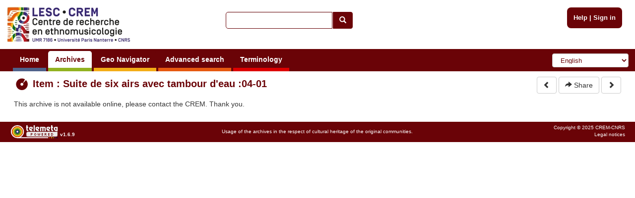

--- FILE ---
content_type: text/css
request_url: https://archives.crem-cnrs.fr/static/telemeta/css/telemeta-more.css
body_size: 463
content:
a, a:visited {
    color: #BB0000;
    text-decoration:none;
}
a:hover {
    background-color: transparent;
    color: #BB0000;
    text-decoration: underline;
}

.pagination > .active > a,
.pagination > .active > span,
.pagination > .active > a:hover,
.pagination > .active > span:hover,
.pagination > .active > a:focus,
.pagination > .active > span:focus {
  z-index: 2;
  color: #fff;
  cursor: default;
  background-color: #6a0307;
  border-color: #6a0307;
}


--- FILE ---
content_type: text/css
request_url: https://archives.crem-cnrs.fr/static/telemeta/css/player.css
body_size: 1216
content:

#player_maximized .ts-player .ts-wave,  #player_maximized .ts-player .ts-image {
    height: 170px;
}

.ts-skin-lab .ts-player .ts-control {
    background: url('../images/player_controlbg.png');
}

#player_maximized, #player_minimized {
    position: relative;
}


#player_maximized .toggle, #player_minimized .toggle {
    position: relative;
    display: block;
    overflow: hidden;
    float: left;
    width: 18px;
    padding: 10px 0 0 0;
    height: 0px !important;
    height /**/:10px; /* for IE5/Win only */
    background-image: url('../images/maximize.png');
    text-decoration: none;
    border: none;
}

#player_maximized .toggle:hover, #player_minimized .toggle:hover {
    background-position: 0px -10px;
}

#player_maximized .embed_player_frame, #player_minimized .embed_player_frame {
    float: right;
    font-weight: bold;
    color: #6A0307;
    text-decoration: none;
    font-size: 50%;
    padding-left: 2ex;
    padding-right: 2ex;
     position: relative;
    top: -1px;
    line-height: 1.5em;
}

#player_maximized .embed_player_frame:hover, #player_minimized .embed_player_frame:hover {
    text-decoration: none;
}

#player_maximized {
    margin: 10px 0 15px 0;
    display: none;
}

--- FILE ---
content_type: application/javascript
request_url: https://archives.crem-cnrs.fr/static/telemeta/js/popupdiv.js
body_size: 57791
content:
/*
 * Copyright (C) 2007-2011 Parisson
 * Copyright (c) 2011 Riccardo Zaccarelli <riccardo.zaccarelli@gmail.com>
 *
 * This file is part of TimeSide.
 *
 * TimeSide is free software: you can redistribute it and/or modify
 * it under the terms of the GNU General Public License as published by
 * the Free Software Foundation, either version 2 of the License, or
 * (at your option) any later version.
 *
 * TimeSide is distributed in the hope that it will be useful,
 * but WITHOUT ANY WARRANTY; without even the implied warranty of
 * MERCHANTABILITY or FITNESS FOR A PARTICULAR PURPOSE.  See the
 * GNU General Public License for more details.
 *
 * You should have received a copy of the GNU General Public License
 * along with TimeSide.  If not, see <http://www.gnu.org/licenses/>.
 *
 * Author: Riccardo Zaccarelli <riccardo.zaccarelli@gmail.com>
 */

/**
 * Class for showing non-modal dialogs such as popups or combo lists. Requires jQuery. Works in IE7+, FF, Chrome. In IE7 some dimensions
 * do not span the whole optimized width. Probably due to a bug in calculating the size when scrollbars are present. It works however.
 * This class builds an absolutely positioned div for popup forms, message dialogs or listitem popup (emilating the
 * <select> tag element popup). If you're scared about the doc, scroll below to see some examples.
 * Usage:
 * var p = new PopupDiv(dictionary); p.show(); or simply new PopupDiv(dictionary).show();
 * dictionary is an object with the following parameters (In brackets the default value if missing). None of them is mandatory, but
 * at least the property 'content' should be specified, unless showing an empty div is what you want to get)
 * content (""): the popup content. Can be:
 *      1) a dictionnary of key:val pairs (form filling popup). Each pair represents a row in the popup. The row will be a div with
 *          a <span> with innerHTML=key followed by an <input> with value = val. The popup takes care of <span>s and <input>s horizontal alignement so there should be
 *          no need of extra css). The type of <input> is determined as follows:
 *          a) val is boolean: <input type=checkbox>
 *          b) val is an array of strings: <select> tag (non multi select. Yes, it is not an <input> tag in the strict term...)
 *          c) otherwise: <input type=text> with val.toString as value
 *          If showOk is true (see below), a click on the ok anchor will trigger the popup onOk callback (see below) with
 *          argument a dictionary of (key: <input> value) pairs
 *      2) an array of strings for (list item popup). Each array element (string) S will be represented by a row of the popup (internally, an anchor with innerHTML=S). A click on each anchor triggers the onOk callback (see onOk below), with argument an object of the form {selIndex:N},
 where N is the index of the anchor being clicked
 *      3) a jQuery object: the content will be appended to the popup
 *      4) otherwise: content.toString() will be set as the popup innerHTML
 *        In all of these cases, object inserted in the popup via the content property can be retrieved and manipulated via the popup.find method (same syntax as in jQuery)
 * invoker (jQuery(window)): a jQuery object representing an html element. If invoker is:
 *        a clickable element (anchor, input of type button or submit, button), then the PopupDiv will behave as a <select> popuplist of invoker.
 *          Thus, when showing, the PopupDiv will calculate the available space nearby invoker to show up in the window corner next to invoker which best fits its size. In this case the parameter focusable (see below) is usually set to true
 *        Otherwise, the popupdiv will be centered inside invoker. Note that internally each popupdiv is appended to the body element, so it will
 *            be visually centered in invoker, it does not belong to invoker children (well, unless invoker is the jQuery('body') element). In this case the parameters bounds and/or boundsExact (see below) might be also specified
 * bounds ({'top':0.25, 'left':0.25, 'right':0.25, 'bottom':0.25}): if invoker is a clickable element, it is ignored. Otherwise, specifies the
 *      insets (margins) of the popup within invoker (internally, the popup has no margins, so bounds represent the distances from each window
 *      size: top, left, right, bottom). Each bounds element can be in percentage of invoker size if lower than 1 (eg, bounds.left = 0.25: popup left margin is 25% of invoker width, and so on) or as pixel measure (if greater than 1)
 * boundsExact (false): if invoker is a clickable element, it is ignored. Otherwise, specifies whether bounds (see above) should be a hint
 *      (maximum allowed margins) or an exact measure. In other words, with boundsExact the popup will have the size of the rectangle R
 *      determined by invoker size and bounds. Otherwise, the maximum popup size will be R, and if the popup size is included in R, it
 *      will be centered in R. NOTE: padding margin and border, if set via the property popupClass or popupCss (see below) might alter
 *      the real height and width of the rectangle (those properties are ADDED to the natural height/width of the popup)
 * focusable (false): boolean. When true, the popup gains the focus when shown, and disappears when losses the focus
 *      (popup.close() is called, see below)
 * showOk (false): determines whether or not an ok button should be shown at the bottom of the popup. The ok button is an <a> tag whose
 *      click will trigger the popup.onOk callback (see below). This parameter should always be true for form filling popup (see PopupDiv.content above) and when onOk is specified (see below)
 * okButtonTitle ('Ok') [see note4]: self-explanatory
 * onOk (null): callback. callback to be executed when the ok button is pressed. When specified, showOk must be set to true.
 *        The callback takes as argument a dictionary that the popup will build by retrieving all <input> <select> or <textarea>
 *        elements among its children: each element E whith attribute A = popup.getFormDataAttrName() (static popup method), will denote the property
 *        [A:E_value] of the dictionary. Elements with such attributes are automatically created when content (see above) is
 *        an object (form fill popup) or an array (listItem popup), but the user might provide its own custom implementation, for instance:
 *         popup.setContent("<input type='text' "+popup.getFormDataAttrName()+"='default value'/>");popup.showOk=true;
 *        After each onOk callback has been executed, popup.close() will be always called
 * onShow (null): callback to be executed when the popup shows up
 * defaultCloseOperation ('hide'): specified what to do when popup.close() is called. 'remove' calls jQuery.remove() on the popup, ie it removes the html element from the document, 'hide' or any other value simply call jQuery.hide() on the popup
 * onClose (null): callback to be executed when the popup .close() function is called. The callback must take one argument (string) which
 *        denotes wether the popup is closing  because of 1) the ok button click, 2) a lost of focus, 3) the close button click or 4)
 *        another reason (eg, a custom code call to popup.close()). In these cases, the string argument is
 *        1) "okClicked", 2) "focusLost", 3) "closeClicked" and 4) the empty string ""
 * showClose (false): a parameter specifying whether a close button should appear on the top-right corner of the popup. Clicking the close button
 *      (internally, an <a> tag) will close the popup and trigger popup.close() (and associated callbacks bindings, if any)
 * closeButtonTitle ('x') [see note4]: self-explanatory
 * title (""): a parameter specifying whether the popup should have a title. The title will be placed on the top of the popup.
 * shadowOffset (4): the shadow offset, in pixels. Each popup has a 'shadow' which renders a kind of 3d raised effect. Set to 0 if no shadow must be visualized
 * p.okButtonAlign ('right'): self-explanatory. Takes the same argument as css text-align property. The css property text-align is set on the ok button parent div, so if okButtonClass (see below) is specified it might override the button alignement behaviour
 * popupClass ("") [see note1+2]: the popup class(es). The top and bottom divs (housing title/close and ok buttons respectively) are not affected by this parameter
 * popupCss ({}) [see note1+3]: the popup css. The top and bottom divs (housing title/close and ok buttons respectively) are not affected by this parameter
 * okButtonClass ('') [see note1+2+4]: the ok button class
 * closeButtonClass ('') [see note1+2+4]: the close button class
 * titleClass ('') [see note1+2]: the title class
 * listItemClass ('') [see note1+2]: the list items css, valid only if the popup is a listitem popup (see content above):
 *         it applies to each popup row (internally, an <a> tag with display block)
 * listItemCss ('') [see note1+3]: the list items css, valid only if the popup is a listitem popup (see content above):
 *        it applies to each popup row (internally, an <a> tag with display block)
 * fadeInTime ('fast'): the fade in time when popup.show() is called. See jQuery show for possible values (briefly, a number in milliseconds or the string 'fast' or 'slow')
 * fadeOutTime (0): the fade out time when popup.close() is called. See jQuery show for possible values (briefly, a number in milliseconds or the string 'fast' or 'slow')
 * shadowOpacity (0.25): self-explanatory. 1 means shadow completely black, 0 completely transparent (bascially, no shadow)
 * zIndex (10000): the popup zIndex. Should be left untouched unless there are issues with other component with hight zIndex.
 *
 * [note1] IMPORTANT: For every css or class parameter, some css styles might be overridden before showing the popup because they would interfere with the correct placement and
 *      appearence of the popup: surely, 'display', 'position' and 'visibility' are among them. Usually, also 'size' css properties
 *      such as width, height, left, right ectetera. Css and class parameters are useful for customizing the popup 'visually' (eg, colors, font,
 *      backgrounds etcetera)
 * [note2]: class arguments are in the same form of jQuery.addClass() argument (ie, a string which can denote also multiple classes separated by spaces)
 * [note3]: css arguments are in the same form of jQuery.css() argument (ie, an object of cssName:cssValue pairs)
 * [note4]: to customize ok button (closeButton respectively) with css (eg, with an icon), specify a background image in the class AND an height and a width (or padding),
 * otherwise title and icon might overlap or, if okButtonTitle (closeButtonTitle respectively) is the empty string '', the button will be invisible. Note that the anchor has by default
 * display = inline-block, so dimensions can be specified.
 *
 * And finally, EXAMPLES:
 * Given an anchor <a> (jQuery element)
 *      1) show a popup when clicking <a> leaving the user choose among three oprions: 'banana', 'orange' and 'apple'. The popup will
 *      behave as a default popup hiding when it looses focus
 *      //setup parameters
 *      var choices = ['banana','oranges','apples'];
 *      var dict = {
 *          content: choices,
 *          onOk: function(data){
 *              var fruitChosen = choices[data.selIndex];
 *              //.. do something with the selected fruit....
 *          },
 *          focusable: true,
 *          invoker: a,
 *          defaultCloseOperation: ' remove'
 *      }
 *      //bind the click event of the anchor:
 *      a.click(function(){ new PopupDiv(dict).show();});
 *
 *      1) show a popup when clicking <a> leaving the user choose the fruit as text. The popup will close either when ok or close are clicked
 *      //setup parameters
 *      var choices = {'yourFruit':'banana'}; //banana will be the default value when the popup shows
 *      var dict = {
 *          content: choices,
 *          showClose: true,
 *          showOk: true,
 *          onOk: function(data){
 *              var fruitChosen = data['yourFruit'];
 *              //.. do something with the selected fruit....
 *          },
 *          invoker: a
 *      }
 *      //bind the click event of the anchor:
 *      a.click(function(){ new PopupDiv(dict).show();});
 *
 *      3) show a message dialog which expires after 1500 milliseconds. No invoker specified means the popup will be centered in screen
 *      new PopupDiv.show({
 *          content: "i'm gonna disappear!", //one could also input "<span>i'm gonna disappear!</span>" or jQuery('<span/>').html("i'm gonna disappear!")
 *          onShow: function(){
 *              var me = this; //this refers to the popup
 *              setTimeout(function(){
 *                  this.close();
 *              }, 1500);
 *          }
 *      });
 */
function PopupDiv() {
    var $J = jQuery;
    var me = this;
    var data = {};
    if(arguments.length && arguments[0]){
        data= arguments[0];
    }
    //var wdw = $J(window);
    var div  = $J('<div/>');
    //we use an input rather than a span for two reasons:
    //1: span with overflow:hidden have problems in vertical align with the close button in FF and IE
    //2: if text title overlaps, with a span it is not selectable, with an input it is
    //we however append a span to calculate the input width, not really ortodox I know. See setTitle (below)
    var header = $J('<div/>').append($J('<a/>').attr('href','#').click(function(){
        me.close('closeClicked');
        return false;
    })).append(' ').append($J('<div/>').css('clear','both')); //.css('float','right');
    var container = $J('<div/>').css('overflow','auto');
    var footer = $J('<div/>').append($J('<a/>').attr('href','#').click(function(){
        me.trigger('ok');
        return false;
    }));
    //header.find('*').add(footer.find('*')).css('display','none');
    div.append(header).append(container).append(footer);

    //defining immediately the method getDiv (because it is used below)
    this.getDiv = function(){
        return div;
    };
    //setting functions:

    var listeners = {};
    this.getListeners = function(){
        return listeners;
    };


    //setting static properties, if any.
    //The idea is that static PopupDiv properties SPP (eg, PopupDiv.shadowOffset = 5) must define default PopupDiv properties values
    //and they should be added to the current PopupDiv
    //instance prototype ONCE (properties in the prototype are shared between all PopupDiv instances)
    //and then deleted from the PopupDiv function.
    //The problem is how to access the prototype: nor __proto__ neither Object.getPrototypeOf(this) are cross browser
    //(see http://ejohn.org/blog/objectgetprototypeof/, which suggests to rewrite a global Object.getPrototypeOf(arg), which
    //however does not work if arg constructor has been manipulated). Eventually, we do the following:
    //Find a prototype variable P: P= Object.getPrototypeOf: is it NOT a function? then P = this.__proto__. Is it NOT an object?
    //then P= this.
    //Populate P, if P = this, we are assigning SPP to each new instance and NOT ONCE to the prototype object, which of course
    //means that SPP's cannot be deleted after their first assignment. This requires more work and more memory consumption
    //but it assures cross browser compatibility

    var k;
    var staticProps;
    for(k in PopupDiv){
        var f = PopupDiv[k];
        if(PopupDiv.hasOwnProperty(k) && (typeof f !== 'function')){ //do not assign functions (PopupDiv.function... might be used in future as
            //static functions accessible from outside
            if(!staticProps){
                staticProps = {};
            }
            staticProps[k] = f;
        }
    }
    if(staticProps){
        var remove = true;
        var proto = undefined;
        if ( typeof Object.getPrototypeOf !== "function" ) {
            if (typeof this.__proto__ === "object" ) {
                proto = this.__proto__;
            } else {
                // May break if the constructor has been tampered with:
                // proto =  this.constructor.prototype;
                //so we assign static properties to this instance BUT we DO NOT remove static properties
                proto = this;
                remove = false;
            }
        }else{
            proto = Object.getPrototypeOf(this);
        }
        for(k in staticProps){
            if(staticProps.hasOwnProperty(k)){
                proto[k] = staticProps[k];
                if(remove){
                    delete PopupDiv[k];
                }
            }
        }
    }

    //setting instance-specific properties:
    for(k in data){
        if(data.hasOwnProperty(k)){
            if(k === 'onOk' || k === 'onShow' || k === 'onClose'){
                this.bind(k.substring(2).toLowerCase(),data[k]);
            }else if(k == 'content'){
                this.setContent(data[k]);
            }else {
                this[k] = data[k];
            }
        }
    }

    if(!this.popupCss){
        this.popupCss = {}; //workaround to update css the first time we call show
    //note that {} evaluates to true, but jQueryElement.css({}) is harmless
    }


}

//populating the prototype object:
(function(p){
    //in the functions below, this refers to the new Popup instance, not to the prototype

    //private static variables
    var $ = jQuery;
    var w_ = window;
    var d_ = document;
    var wdw = $(w_);
    var popupStaticId = 'popup_'+(new Date().getTime());

    p.isClickElement = function(element){
        return element && element.length==1 && element instanceof $ && element[0] !== w_ && element[0] !== d_ &&
        (element.is('a') || element.is('input[type=button]') || element.is('button') ||
            element.is('input[type=submit]'));
    };

    p.getId = function(){
        var div = this.getDiv();
        if(!(div.attr('id'))){
            div.attr('id',popupStaticId+'_'+(new Date().getTime()));
        }
        return div.attr('id');
    };


    //default properties which can be overridden
    p.shadowOffset = 4; //zero means: no shadow
    p.invoker = wdw;
    p.bounds = {
        'top':0.25,
        'left':0.25,
        'right':0.25,
        'bottom':0.25
    }; //note that sepcifying top+bottom>=1 there is undefined behaviour (in chrome, offset is set but height takes all available space)
    p.boundsExact = false;
    p.popupClass = '';
    p.popupCss = {};
    p.showOk = false;
    p.showClose=false;
    p.title = "";
    p.okButtonClass =  '';
    p.okButtonAlign =  'right';
    p.closeButtonClass =  '';
    p.titleClass =  '';
    p.okButtonTitle =  'Ok';
    p.closeButtonTitle =  'x';
    p.defaultCloseOperation = 'hide';
    p.focusable = false;
    p.fadInTime = 'fast';
    p.fadeOutTime = 0;
    p.shadowOpacity = 0.25;
    p.zIndex = 10000;
    p.listItemClass = '';
    p.listItemCss = '';

    //returns the data associated to this popup. Basically, it searches for all input, select or textarea with attribute
    //this.getFormDataAttrName(). The use of a custom attribute is cross browser, note that some attributes, eg name, are
    //not (name is not safe in IE for instance)
    p.getFormData = function(){
        var elms = this.find('input,select,textarea');
        var ret = {};
        var att = this.getFormDataAttrName();
        elms.each(function(i,e){
            var ee = $(e);
            var key = ee.attr(att);
            if(key){
                ret[key] = ee.val();
            }
        });
        return ret;
    };

    //methods:
    p.find = function(argumentAsInJQueryFind){
        return this.getDiv().children().eq(1).find(argumentAsInJQueryFind);
    };

    p.bind = function(eventName, callback){ //eventname: show, close or ok
        var listeners = this.getListeners();
        if(listeners.hasOwnProperty(eventName)){
            listeners[eventName].push(callback);
        }else{
            listeners[eventName] = [callback];
        }
    };


    p.unbind = function(eventName){
        var listeners = this.getListeners();
        if(eventName && listeners.hasOwnProperty(eventName)){
            delete listeners[eventName];
        }else if(!eventName){
            for(var k in listeners){
                if(listeners.hasOwnProperty(k)){
                    delete listeners[k];
                }
            }
        }
    };

    p.trigger = function(eventName){
        var listeners = this.getListeners();
        var me = this;
        if(listeners.hasOwnProperty(eventName)){
            var callbacks = listeners[eventName];
            var i = 0;
            if(eventName == 'ok'){
                var data = this.getFormData();
                for(i=0; i<callbacks.length; i++){
                    callbacks[i].apply(me,[data]);
                }
                this.close('okClicked');
            }else if(eventName == 'close'){
                var str = "";
                if(arguments && arguments.length>1 && typeof arguments[1] === 'string'){
                    str = arguments[1];
                }
                for(i=0; i<callbacks.length; i++){
                    callbacks[i].apply(me,[str]);
                }
            }else{
                for(i=0; i<callbacks.length; i++){
                    callbacks[i].apply(me);
                }
            }
        }
    };

    p.setContent = function(content){
        var div = this.getDiv();
        var container =   $($(div).children()[1]);
        //div.appendTo('body'); //necessary to properly display the div size
        container.empty();
        var att = this.getFormDataAttrName();
        if(content instanceof $){
            container.append(content);
        }else if(content instanceof Array){

            var me = this;
            //var name = this.getListItemName();
            var input = $('<input/>').attr('type','hidden').attr(att,'selIndex');
            var setEvents = function(idx,anchor,input){
                anchor.click(function(){
                    input.val(idx);
                    me.trigger('ok');
                    return false;
                }).focus(function(){ //focus because we need to get the value if ok is present
                    input.val(idx);
                })
            };
            var listItems = $([]);
            for(var h=0; h<content.length; h++){
                var item = content[h];
                var a = $('<a/>').attr('href','#').html(""+item); //.css('whiteSpace','nowrap');
                listItems = listItems.add(a);
                setEvents(h,a,input);
                container.append(a);
            }
            //set css and class on all listitem anchor:
            //set margin to properly display the outline (border focus)
            //this css can be overridden (see lines below) as it is not strictly necessary
            listItems.css({
                'margin':'2px'
            });
            if(this.listItemClass){
                listItems.addClass(this.listItemClass);
            }
            if(this.listItemCss){
                listItems.css(this.listItemCss);
            }
            //override css which are necessary to properly display the listItem:
            listItems.css({
                'position' : '',
                'display':'block'
            });
            container.append(input);
        }else if(content && content.constructor == Object){
            var leftElements = $([]);
            var rightElements = $([]);
            var maxw = [0,0];
            var insert = function(e1,e2){
                var lineDiv = $('<div/>');
                if(!e2){
                    e2=e1;
                    e1 = $('<span/>');
                }
                rightElements = rightElements.add(e2);
                leftElements = leftElements.add(e1);
                container.append(lineDiv.append(e1).append(e2));
                return lineDiv;
            };
            var title, component;

            var max = Math.max; //instantiate once
            var lineDiv = undefined;
            var lineDivs = $([]);
            for(var k in content){
                if(content.hasOwnProperty(k)){
                    var val = content[k];
                    if(typeof val == 'string' || typeof val == 'number'){
                        title = $('<span/>').html(k);
                        maxw[0] = max(maxw[0],k.length);
                        maxw[1] = max(maxw[1],val.length);
                        component = $('<input/>').attr('type','text').val(val).attr(att,k);
                        lineDivs = lineDivs.add(insert(title,component));
                    }else if(val === true || val === false){
                        var id = this.getId()+"_checkbox";
                        title = $('<input/>').attr('type','checkbox').attr(att,k).attr('id',id);
                        if(val){
                            title.attr('checked','checked');
                        }else{
                            title.removeAttr('checked');
                        }
                        component = $('<label/>').attr('for',id).html(k);
                        maxw[1] = max(maxw[1],k.length);
                        lineDivs = lineDivs.add(insert($('<span/>').append(title),component));
                    }else if(val instanceof Array){
                        title = $('<span/>').html(k);
                        maxw[0] = max(maxw[0],k.length);
                        component = $('<select/>').attr('size',1).attr(att,k);
                        for(var i=0; i< val.length; i++){
                            component.append($('<option/>').val(val[i]).html(val[i]));
                            maxw[1] = max(maxw[1],val[i].length);
                        }
                        lineDivs = lineDivs.add(insert(title,component));
                    }
                    if(lineDiv){
                        lineDiv.css('marginBottom','1ex');
                    }
                }
            }
            lineDivs.css({
                'white-space': 'nowrap',
                'marginBottom': '0.5ex'
            });
            //last div erase marginBottom
            $(lineDivs[lineDivs.length-1]).css('marginBottom','');


            //display: inline-block below assures that width are properly set
            //IE 6/7 accepts the value only on elements with a natural display: inline.
            //(see http://www.quirksmode.org/css/display.html#t03)
            //span and anchors are among them
            //(see http://www.maxdesign.com.au/articles/inline/)
            leftElements.add(rightElements).css({
                'display':'inline-block',
                'margin':'0px',
                'padding':'0px'
            });
            leftElements.css({
                'textAlign':'right',
                'marginRight':'0.5ex',
                'width':Math.round((3/5)*maxw[0])+'em'
            });
            rightElements.css({
                'width':Math.round((3/5)*max(maxw[0], maxw[1]))+'em' //approximate width
            }); //might be zero if default values are all ""
        }else{
            container.append(""+content);
        }
    };

    p.setFocusCycleRoot = function(value){
        //var value = this.focusable;
        var popup = this.getDiv();
        var focusAttr = this.getFocusAttr();
        var invokerIsClickable = this.isClickElement(this.invoker);
        var children_ = popup.children();
        var topDiv = $(children_[0]);
        var centralDiv = $(children_[1]);
        var bottomDiv = $(children_[2]);
        var elementsWithFocus =  centralDiv.find('input[type!=hidden],select,textarea,a'); //input:not(:hidden),select,textarea,a,

        //set the element with focus by default if there is no focusable element inside the popup
        var ret = elementsWithFocus.length ? $(elementsWithFocus[0]) : centralDiv;

        if(this.showClose){
            elementsWithFocus =elementsWithFocus.add(topDiv.find('a'));
        }
        if(this.showOk || this.title){
            elementsWithFocus = elementsWithFocus.add(topDiv.find(':text'));
            if(this.showOk){
                elementsWithFocus = elementsWithFocus.add(bottomDiv.find('a'));
            }
        }
        popup.add(centralDiv).css('outline','#FFF none 0px'); //DO NOT SHOW BORDER FOCUS FOR DIVS (NICER). Doesnt work in IE7
        elementsWithFocus = elementsWithFocus.add(popup).add(centralDiv);
        //we add the popup div cause in case of padding clicking on the popup padding should NOT hide the popup
        //we add the centralDiv cause, if scrollbars are present, then moving the scrollbars sets the focus to the
        //centralDiv in IE and therefore the popup would hide


        var focusNameSpace = "blur."+this.getId();
        if(!value){
            elementsWithFocus.each(function(i,elm){
                $(elm).unbind(focusNameSpace).removeAttr('tabindex').removeAttr(focusAttr);
            });
            this.getFirstFocusableElement = function(){
                return undefined;
            };
            if(invokerIsClickable){
                this.invoker.removeAttr('tabindex').removeAttr(focusAttr);
            }
            return;
        }
        if(invokerIsClickable){
            this.invoker.attr('tabindex',0).attr(focusAttr,'true');
        }
        var doc_ = d_; //closure (see nested function below)

        //now all elements (including header and footer)

        var me = this;
        //bind the blur to each focusable element:
        elementsWithFocus.each(function(i,e){
            var ee = $(e);
            ee.attr(focusAttr,'true');
            ee.attr('tabindex',i+1);
            ee.unbind(focusNameSpace).bind(focusNameSpace,function(){
                //wait 250msec to see if the focus has been given to another popup focusable element: if yes, do nothing
                //otherwise execute callback
                setTimeout(function(){
                    var v = doc_.activeElement;

                    if((v && $(v).attr(focusAttr)) || me.__isClosing){
                        //if we are closing, we will call back this method which removes the focus attributes, bt meanwhile the
                        //timeout should execute
                        return;
                    }

                    me.close('focusLost');
                },200)
            }); //set here another time delay. 300 seems to be the good compromise between visual hide and safetiness that
        //meanwhile the focus has already been given to the next component
        });
        this.getFirstFocusableElement = function(){
            return ret;
        }
    };
    p.getFirstFocusableElement = function(){
        return undefined;
    };

    p.refresh = function(content, title){
        var showing = this.isShowing();
        var focusable = this.focusable;
        if(content!==undefined){
            this.setContent(content);
            if(showing && focusable){
                this.setFocusCycleRoot(this.focusable);
            }
        }
        if(title!=undefined){
            if(showing){
                this.setTitle(title);
            }else{
                this.title = title;
            }
        }
        if(!showing){
            return; //show(), when called, will update size and other stuff written in this method here bwloe
        }
        this.setBounds();


        if(focusable){
            this.getFirstFocusableElement().focus();
        }
    };

    p.setTitle = function(title){
        var subdiv = this.getDiv().children().eq(0);


        var text = subdiv.contents().filter(function() {
            return this.nodeType == 3;
        });

        var node = text.get(0);
        if(!title){
            //if title is the empty string, apparently the text node seems to be "deleted", so resetting
            //the title later has no effect. Setting a white space is not really perfect, as we could have extra space. However,
            //if assures at least a minimum width if the container is empty
            title=' ';
        }
        if (node.textContent) {
            node.textContent = title;
        } else if (node.nodeValue) {
            node.nodeValue = title;
        }
    };

    p.isShowing = function(){
        return this.getDiv().is(':visible');
    };

    p.show = function(){
        var div = this.getDiv();
        var me = this;
        var invoker = this.invoker;
        var isClickElement = this.isClickElement(invoker);
        this._isClickElement = isClickElement;
        this.setBounds = isClickElement ? this._setBoundsAsPopup : this._setBoundsInside;
        this.setOffset = isClickElement ? this._setOffsetAsPopup : this._setOffsetInside;

        if(this.popupClass){
            //this.popupClass might be in the prototype (not set by user)
            div.removeClass().addClass(this.popupClass);
            this.popupClass = ''; //override prototype property
        }
        if(this.popupCss){
            //this.popupCss might be in the prototype (not set by user)
            div.css(this.popupCss);
            this.popupCss = ''; //override prototype property
        }


        this.setFocusCycleRoot(this.focusable);

        var subdiv = div.children();
        //configure buttons. Text and classes are added here cause might have been changed
        var topDiv = $(subdiv[0]);
        var closeBtn = topDiv.find('a').eq(0);

        if(this.showClose || this.title){
            topDiv.css({
                'paddingBottom':'0.25em'
            //,'whiteSpace':'nowrap'
            }); //add padding to bottom
            //warning: do NOT use real numbers such as 0.5ex cause browsers round it in a different manner
            //whiteSpace is FUNDAMENTAL in calculating the popup div in case the title is the longest (max width) element
            //in the popup div. We will set the same whitespace css also on the title (see below)

            if(this.titleClass && this.title){
                topDiv.attr('class',this.titleClass);
                this.titleClass='';
            }


            if(this.showClose){
                closeBtn.css('marginLeft','0.5em').attr('class',this.closeButtonClass).html(this.closeButtonTitle).css({
                    'display':'inline-block',
                    'float':'right'
                //warning: do NOT use real numbers such as 0.5ex cause browsers round it in a different manner
                //inline-block in order to retrieve/set width and height on the element
                });
            }else{
                closeBtn.hide(); //margin:0 is to be sure, as afterwards we must span the title the whole popup width
            }
            this.setTitle(this.title);
        }

        var bottomDiv = $(subdiv[2]);
        var okButton = bottomDiv.find('a').eq(0);
        //see note above about why we dont use okButton.is(':visible')
        if(this.showOk){
            bottomDiv.css({
                'paddingTop':'0.25em',
                'textAlign':this.okButtonAlign
            }); //add padding to bottom
            //warning: do NOT use real numbers such as 0.5ex cause browsers round it in a different manner
            okButton.attr('class', this.okButtonClass); //removes all existing classes, if any
            okButton.html(this.okButtonTitle);
            okButton.css({
                'float':'none',
                'display':'inline-block'
            }); //in order to set width and height on the element
        }

        if(!div.parent().length){ //to be done before setsetBounds
            div.appendTo('body');
        }


        if(isClickElement){
            //storing click events, when showing clicking on an event must give the focus to the popup
            //old handlers will be restored in close()
            this['_tmpHandlers'+this.getId()] = undefined;
            var focusElm = this.getFirstFocusableElement();
            if(focusElm){
                var oldHandlers = [];
                var type = 'click';
                var clickEvents = $._data(invoker[0], "events")[type];
                $.each(clickEvents, function(key, value) {
                    oldHandlers.push(value);
                });
                invoker.unbind(type); //remove (temporarily) the binding to the event.
                //for instance, if we show the popup by clicking invoker, when the popup is shown do nothing
                //on clicking invoker until popup.hide is called

                this['_tmpHandlers'+this.getId()] = oldHandlers;
                invoker.unbind(type).bind(type,function(evt){
                    //let the invoker have focus and let it be recognized as an element which does not blur the popup:
                    //invoker.attr('tabindex',0).attr(focusAttr,'true');
                    if(div.length && div.is(':visible')){
                        focusElm.focus();
                        return false;
                    }
                    //something wrong: close the popup and restore the hanlers
                    me.close.apply(me);
                    return false;
                });
            }

        }
        this.setBounds();

        var shadow = this._getShadow();
        var place = this.setOffset;
        var postShowFcn = function(){
            //adding window resize interval to track window changes
            var w = wdw.width();
            var h = wdw.height();
            me._resizeTimeInterval = setInterval(function(){
                var w2 = wdw.width();
                var h2 = wdw.height();
                if(w2!==w || h2 !==h){
                    setTimeout(function(){
                        if(!me.isShowing() || me.__isClosing){
                            return;
                        }
                        if(wdw.width()===w2 && wdw.height()===h2){
                            place.apply(me);
                        }
                    },100);
                }
            },200);


            me.trigger('show');
            if(shadow !== undefined){
                shadow.fadeTo(me.fadInTime,me.shadowOpacity, function(){
                    var v = me.getFirstFocusableElement();
                    if(v){
                        v.focus();
                    }
                });
            }else{
                var v = me.getFirstFocusableElement();
                if(v){
                    v.focus();
                }
            }

        };

        div.show(this.fadInTime,function(){
            postShowFcn();
        });
    };
    //div must be visible
    p.refreshShadow = function(){
        var shadow = this._getShadow(); //$('#'+this.getShadowDivId());
        var so = this.shadowOffset;
        if(!so && shadow !== undefined){
            shadow.remove();
        //shadow = undefined;
        }else if(so){
            var div = this.getDiv();
            if(shadow === undefined){
                //creating shadow. Remove attributes tabindex (unnecessary) and especially focusAttr,
                //so that clicking tab key and setting the shadow focusable hides the popup. If one wants the shadow not to hide the popup. keep
                //focusAttr BUT insert shadow in the focus cycle root (see method)
                shadow = div.clone(false,false).empty().css({
                    'backgroundColor':'#000',
                    'borderColor':'#000',
                    'display':'block',
                    'zIndex':this.zIndex-1
                }).removeAttr('tabindex').removeAttr(this.getFocusAttr()).fadeTo(0,0).
                attr('id',this.getShadowDivId()).insertAfter(div);
            }
            var rect = this.getBounds.apply(this);
            shadow.css({
                'left':(rect.x + so)+'px',
                'top':(rect.y + so)+'px',
                'width':(rect.width)+'px',
                'height':(rect.height)+'px'
            });
        }
    //return shadow;
    };

    p._getShadow = function(){
        var next = this.getDiv().next('div');
        if(next && next.length && next.attr('id') === this.getShadowDivId()){
            return next;
        }
        return undefined;
    };

    p._setBoundsAsPopup = function(){
        var invoker = this.invoker;

        this.preSizeFcn();

        var div = this.getDiv();

        var shadowOffset = this.shadowOffset;
        var windowRectangle = this.getBoundsOf(wdw); //returns the window rectangle

        var invokerOffset = invoker.offset();

        var invokerOuterHeight = invoker.outerHeight();
        var spaceAbove = invokerOffset.top - windowRectangle.y;
        var spaceBelow = windowRectangle.height - invokerOuterHeight - spaceAbove;
        var placeAbove = spaceAbove > spaceBelow && div.outerHeight(false) + shadowOffset > spaceBelow;

        var invokerOuterWidth = invoker.outerWidth();
        var spaceRight = windowRectangle.x + windowRectangle.width - invokerOffset.left ;
        var spaceLeft = invokerOffset.left + invokerOuterWidth - windowRectangle.x;
        var placeLeft = spaceLeft > spaceRight && div.outerWidth(false) + shadowOffset > spaceRight;


        this.setMaxSize({
            height : (placeAbove ? spaceAbove : spaceBelow),
            width: (placeLeft ? spaceLeft : spaceRight)
        }); //width will be ignored (for the moment)
        //decrement of one pixel cause when the popup has to be reduced and the shadows bounds "touch" the window right or bottom sides,
        //the window scrolls (and it shouldn't)

        //setting the minimum size to the invoker width, minheight the same as maxHeight (see above)
        this.setMinSize({
            width: invoker.outerWidth()+this.shadowOffset //workaround to NOT consider the shadow, as offset below substracts the shadow
        //height : spaceAbove>spaceBelow ? spaceAbove : spaceBelow //why this? because if we click the popup a
        //computed height CH seems to be set. At subsequent popup show, CH will be the same UNLESS a new maxHeight lower than CH is set
        //however, we want CH to change even if a new maxHeight greater than CH is set
        });


        this.postSizeFcn();

    };
    //places and resize the popupdiv inside parent
    //padding is a dict {top:,left:,bottom:..,right:,...} measuring the distance of the popupdiv from the corners, so that
    //padding={top:0.25,left:0.25,bottom:0.25,right:0.25} will place the popupdiv at the center of parent
    //padding={top:25,left:25,bottom:25,right:25} will place the popupdiv at distances 25 px from parent sides
    //in other words, padding keys lower or euqals to 1 will be conbsidered as percentage, otherwise as absolute measures in px
    p._setBoundsInside = function(){
        var parent = this.invoker;
        var pd = this.bounds;
        var boundsExact = this.boundsExact;

        var div = this.getDiv();

        this.preSizeFcn();

        var bounds = this.getBoundsOf(parent);


        var x=bounds.x;
        var y = bounds.y;
        var w = bounds.width;
        var h = bounds.height;


        var pInt = parseInt;
        //rebuilding:

        var padding = {
            top: pd['top'],
            left:pd['left'],
            bottom:pd['bottom'],
            right:pd['right']
        };

        for(var k in padding){
            if(padding.hasOwnProperty(k)){
                if(padding[k]<=0){
                    padding[k]=0;
                }else if(padding[k]<=1){
                    padding[k] = k=='top' || k =='bottom' ? h*padding[k] : w*padding[k];
                }else{
                    padding[k] = pInt(padding[k]);
                }
            }
        }

        var maxSize = {
            'width':w-padding['left']-padding['right']+this.shadowOffset,
            'height':h-padding['top']-padding['bottom']+this.shadowOffset
        };

        this.setMaxSize({
            width:maxSize.width,
            height:maxSize.height
        }); //a copy cause the argument will be modified

        if(boundsExact){
            this.setMinSize({
                width:maxSize.width,
                height:maxSize.height
            }); //a copy cause the argument will be modified

        }

        this.postSizeFcn();
    };

    p.preSizeFcn = function(){
        var div = this.getDiv();
        var subdivs = div.children();
        subdivs.css('display','none');
        var subdivsshow = subdivs.eq(1);
        if(this.showClose || this.title){
            subdivsshow = subdivsshow.add(subdivs.eq(0));
        }
        if(this.showOk){
            subdivsshow = subdivsshow.add(subdivs.eq(2));
        }

        subdivsshow = subdivsshow.add(div);
        subdivsshow.css({
            'display':'block',
            'float':'',
            'overflow' : 'visible'
        });


        //reset properties:
        subdivsshow.css({
            'maxHeight':'',
            'maxWidth':'',
            'minHeight':'',
            'minWidth':'',
            'height':'',
            'width':'',
            'overflow':'',
            'visibility' : 'visible',
            'float':''
        });
        div.css({
            'margin':'0px',
            'zIndex':this.zIndex,
            'position':'absolute'
        });


        //place the div in the upperleft corner of the window
        var bounds = this.getBoundsOf(); //returns the window rectangle
        div.css({
            'left':bounds.x+'px',
            'top':bounds.y+'px'
        });

    //            var topDiv =subdivs.eq(0);
    //            var centralDiv = subdivs.eq(1);
    //            var bottomDiv = subdivs.eq(2);
    //            console.log('presize');
    //            console.log('width: '+ topDiv.width()+' css-minWidth: ' +topDiv.css('minWidth')+' css-width: ' +topDiv.css('width')+' css-maxWidth: ' +topDiv.css('maxWidth'));
    //            console.log('width: '+centralDiv.width()+' css-minWidth: ' +centralDiv.css('minWidth')+' css-width: ' +centralDiv.css('width')+' css-maxWidth: ' +centralDiv.css('maxWidth'));
    //            console.log('width: '+bottomDiv.width()+' css-minWidth: ' +bottomDiv.css('minWidth')+' css-width: ' +bottomDiv.css('width')+' css-maxWidth: ' +bottomDiv.css('maxWidth'));
    //            console.log(' ' );
    };

    p.postSizeFcn = function(){

        //set title and close button to span whole width, if necessary
        //closeButton.outerWidth should be zero if this.showClose = false
        //titleInput.outerWidth(true) should be equal to titleInput.width(), as margins borders and padding are zero, however we want to calculate it safely
        var div = this.getDiv();
        var subdivs = div.children();
        var topDiv = subdivs.eq(0);

        var centralDiv = subdivs.eq(1);
        //
        var bottomDiv = subdivs.eq(2);
        //set central div height. We could set the central div height only if necessary, or the central div max height,
        //but this has side effect in IE

        var maxHeight = (div.height()-topDiv.outerHeight(true)-bottomDiv.outerHeight(true)-
            (centralDiv.outerHeight(true)-centralDiv.height()));

        //setting centralDiv maxHeight or height is actually the same, we use height to be sure...
        if(maxHeight>0){
            centralDiv.css('height',maxHeight+'px');
        }

        //to be put AT THE END otherwise bug in IE7
        centralDiv.css('overflow','auto');
        //after the command above, centralDiv.hegith is set to zero in IE7.
        //It might be a refresh problem cause if we display an alert then the size is properly set.
        //However, put it at the end


        //                console.log('postsize');
        //                console.log('width: '+ topDiv.width()+' css-minWidth: ' +topDiv.css('minWidth')+' css-width: ' +topDiv.css('width')+' css-maxWidth: ' +topDiv.css('maxWidth'));
        //                console.log('width: '+centralDiv.width()+' css-minWidth: ' +centralDiv.css('minWidth')+' css-width: ' +centralDiv.css('width')+' css-maxWidth: ' +centralDiv.css('maxWidth'));
        //                console.log('width: '+bottomDiv.width()+' css-minWidth: ' +bottomDiv.css('minWidth')+' css-width: ' +bottomDiv.css('width')+' css-maxWidth: ' +bottomDiv.css('maxWidth'));
        //                console.log(' ' );


        this.setOffset();

    };

    p._setOffsetAsPopup = function(){
        var div = this.getDiv();

        var shadowOffset = this.shadowOffset;
        var windowRectangle = this.getBoundsOf(wdw); //returns the window rectangle
        var invoker = this.invoker;
        var invokerOffset = invoker.offset();

        var invokerOuterHeight = invoker.outerHeight();
        var spaceAbove = invokerOffset.top - windowRectangle.y;
        var spaceBelow = windowRectangle.height - invokerOuterHeight - spaceAbove;
        var placeAbove = spaceAbove > spaceBelow && div.outerHeight(false) + shadowOffset > spaceBelow;

        var invokerOuterWidth = invoker.outerWidth();
        var spaceRight = windowRectangle.x + windowRectangle.width - invokerOffset.left ;
        var spaceLeft = invokerOffset.left + invokerOuterWidth - windowRectangle.x;
        var placeLeft = spaceLeft > spaceRight && div.outerWidth(false) + shadowOffset > spaceRight;



        //setting the top and left. This must be done at last because popupDiv.outerHeight(true)
        //must have been computed according to the height set above...
        var offs = {
            'left': placeLeft ? invokerOffset.left+ invokerOuterWidth - div.outerWidth(true)-shadowOffset : invokerOffset.left,
            'top': (placeAbove ? invokerOffset.top -  div.outerHeight(true) :
                invokerOffset.top + invokerOuterHeight)
        };
        div.css({
            'top':offs.top+'px',
            'left':offs.left+'px'
        });
        this.refreshShadow(); //repositioning the shadow
    };

    p._setOffsetInside = function(){

        var div = this.getDiv();


        var parent = this.invoker;
        var bounds = this.getBoundsOf(parent);
        var pd = this.bounds;

        var x=bounds.x;
        var y = bounds.y;
        var w = bounds.width;
        var h = bounds.height;


        var pInt = parseInt;
        //rebuilding:

        var padding = {
            top: pd['top'],
            left:pd['left'],
            bottom:pd['bottom'],
            right:pd['right']
        };

        for(var k in padding){
            if(padding.hasOwnProperty(k)){
                if(padding[k]<=0){
                    padding[k]=0;
                }else if(padding[k]<=1){
                    padding[k] = k=='top' || k =='bottom' ? h*padding[k] : w*padding[k];
                }else{
                    padding[k] = pInt(padding[k]);
                }
            }
        }

        var maxSize = {
            'width':w-padding['left']-padding['right']+this.shadowOffset,
            'height':h-padding['top']-padding['bottom']+this.shadowOffset
        };
        //we add shadowOffset cause in convertSize below we will substract the shadow. However, in this case the shadow is NOT
        //counted in the size

        var ww = div.outerWidth(true);
        var hh = div.outerHeight(true);

        var spanLeft = 0;
        var spanTop = 0;
        if(ww<maxSize.width){
            spanLeft = (maxSize.width-ww)/2;
        }
        if(hh < maxSize.height){
            spanTop = (maxSize.height-hh)/2;
        }

        div.css({
            'left':(x+padding['left']+spanLeft)+'px',
            'top':(y+padding['top']+spanTop)+'px'
        });

        this.refreshShadow(); //repositioning the shadow
    };

    p.getBounds = function(){
        return this.getBoundsOf(this.getDiv());
    };

    p.getBoundsOf = function(jQueryElement){
        var ret = {
            x:0,
            y:0,
            width:0,
            height:0
        };
        if(!jQueryElement || !(jQueryElement instanceof $)){
            jQueryElement = wdw;
        }
        if(jQueryElement[0] === w_){
            ret.x = jQueryElement.scrollLeft();
            ret.y = jQueryElement.scrollTop();
        }else{
            var offs = jQueryElement.offset();
            ret.x = offs.left;
            ret.y = offs.top;
        }
        ret.width = jQueryElement.width();
        ret.height = jQueryElement.height();
        return ret;
    };
    //getDiv must be sizable (preShowFcn must have been called)
    p.setMaxSize = function(size){
        var div = this.getDiv();

        this._convertSize(div, size);
        var css;
        if(size.hasOwnProperty('width')){
            if(!css){
                css = {};
            }
            css.maxWidth = size.width+'px';
        }
        if(size.hasOwnProperty('height')){
            if(!css){
                css = {};
            }
            css.maxHeight = size.height+'px';
        }
        if(css){
            div.css(css);
        }
        return size;
    };
    //getDiv must be sizable (preShowFcn must have been called)
    p.setMinSize = function(size){
        var div = this.getDiv();

        this._convertSize(div, size);
        var css;
        if(size.hasOwnProperty('width')){
            if(!css){
                css = {};
            }
            css.minWidth = size.width+'px';
        }
        if(size.hasOwnProperty('height')){
            if(!css){
                css = {};
            }
            css.minHeight = size.height+'px';
        }
        if(css){
            div.css(css);
        }
        return size;
    };
    //div must be display!=hidden. size is a dict with at least one of the fields 'width' and 'height'
    p._convertSize = function(div, size){
        var eD = {
            'width': div.outerWidth(true)-div.width(),
            'height':div.outerHeight(true)-div.height()
        };

        if(size.hasOwnProperty('width')){
            size.width -= (eD.width + this.shadowOffset);
        }
        if(size.hasOwnProperty('height')){
            size.height -= (eD.height + this.shadowOffset);
        }
    };

    p.offset = function(offs){
        var div = this.getDiv();
        div.offset(offs);
    };

    p.close = function(){
        this.__isClosing = true;
        if(this._resizeTimeInterval!==undefined){
            clearInterval(this._resizeTimeInterval);
            this._resizeTimeInterval = undefined;
        }
        this.setFocusCycleRoot(false);
        var div = this.getDiv();
        var shadow = this._getShadow(); //$('#'+this.getShadowDivId());
        if(shadow !== undefined){
            shadow.remove();
        }
        var me = this;
        var remove = this.defaultCloseOperation == 'remove';
        div.hide(this.fadeOutTime, function(){

            if(remove){
                div.remove();
            }

            //restore event data on invoker, if any
            var id = '_tmpHandlers'+me.getId();
            if(me[id]){
                var oldHandlers = me[id];
                delete me[id];
                me.invoker.unbind('click');
                for(var k =0; k< oldHandlers.length; k++){
                    var h = oldHandlers[k];
                    me.invoker.bind(h.type+(h.namespace ? "."+h.namespace : ""),h.handler);
                }
            }

            delete me['__isClosing'];
            if(arguments && arguments.length>0 && typeof arguments[0] === 'string'){
                me.trigger('close',arguments[0]);
            }else{
                me.trigger('close');
            }
        });

    };

    //sets a t=timeout and returns t. eventName can be 'show' or 'close'
    p.setTimeout = function(eventName, millseconds){
        var me = this;
        var t=undefined;
        if(eventName === 'show'){
            t=setTimeout(function(){
                me.show();
            },millseconds);
        }else if(eventName === 'close'){
            t=setTimeout(function(){
                me.close();
            },millseconds);
        }
        return t;
    };

    p.getShadowDivId = function(){
        return this.getId()+"_shadow";
    };

    p.getFocusAttr = function(){
        return this.getId()+"_focus";
    };

    p.getFormDataAttrName = function(){
        return this.getId()+"_data";
    };

})(PopupDiv.prototype);